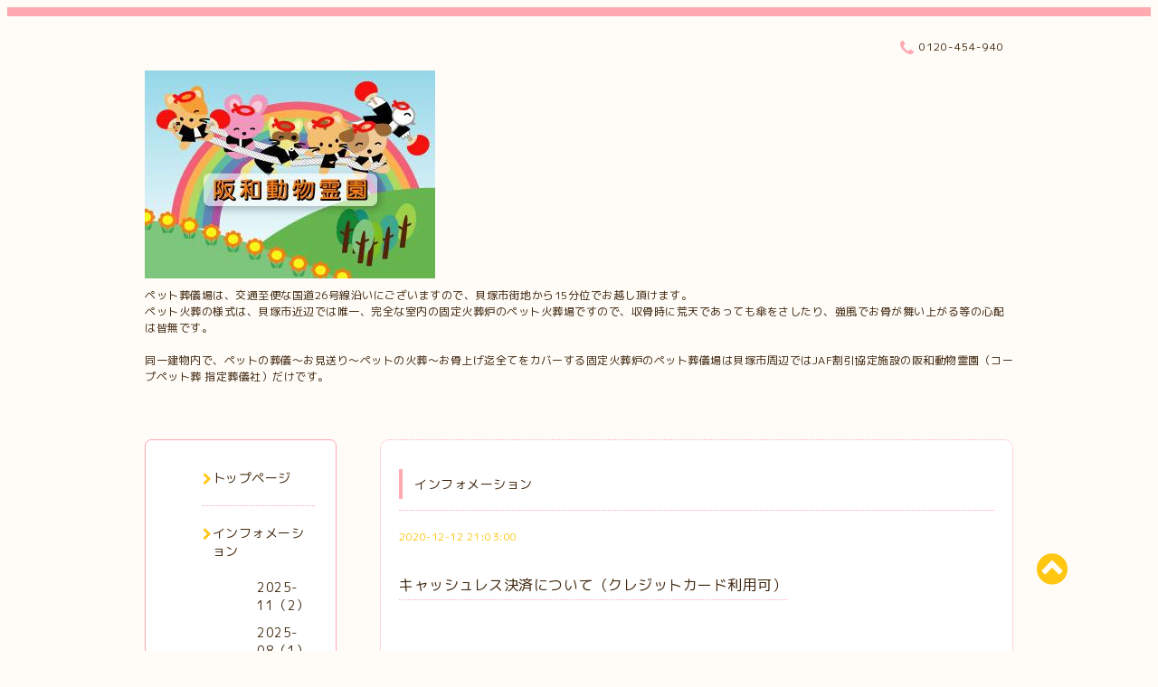

--- FILE ---
content_type: text/html; charset=utf-8
request_url: https://pet.osaka.jp/info/3331603
body_size: 5330
content:
<!DOCTYPE html PUBLIC "-//W3C//DTD XHTML 1.0 Transitional//EN" "http://www.w3.org/TR/xhtml1/DTD/xhtml1-transitional.dtd">
<html xmlns="http://www.w3.org/1999/xhtml" xml:lang="ja" lang="ja">

<head>
  <!-- Spoon: ver.202308180000 -->
  <meta http-equiv="content-type" content="text/html; charset=utf-8" />
  <title>キャッシュレス決済について（クレジットカード利用可） - ペット葬儀｜貝塚市｜ペット火葬｜阪和動物霊園</title>
  <meta name="viewport" content="width=device-width, initial-scale=1, maximum-scale=1, user-scalable=yes" />
  <meta name="keywords" content="ペット葬儀,貝塚市,ペット火葬" />
  <meta name="description" content="楽天Pay、auPAY、電子マネーの他、ペット火葬のご精算に各種クレジットカードが利用可能となりました。" />
  <meta property="og:title" content="キャッシュレス決済について（クレジットカード利用可）" />
  <meta property="og:image" content="https://cdn.goope.jp/28771/150708002846ggmr.jpg" />
  <meta property="og:site_name" content="ペット葬儀｜貝塚市｜ペット火葬｜阪和動物霊園" />
  <meta http-equiv="content-style-type" content="text/css" />
  <meta http-equiv="content-script-type" content="text/javascript" />
  <link rel="shortcut icon" href="//cdn.goope.jp/28771/190912025002-5d7933ca7819e.ico" />
  <link rel="alternate" type="application/rss+xml" title="ペット葬儀｜貝塚市｜ペット火葬｜阪和動物霊園 / RSS" href="/feed.rss" />
  <link rel="stylesheet" type="text/css" href="/css/font-awesome/css/font-awesome.min.css" />
  <link rel="stylesheet" type="text/css" href="/style.css?877050-1719072351" />

  <script type="text/javascript" src="/assets/jquery/jquery-3.5.1.min.js"></script>
</head>
<body id="info">

<div id="wrapper">
  <div class="top_line"></div>

<div id="wrapper_inner">


  <!-- ヘッダー部分ここから // -->
  <div id="header" class="clearfix">
    <div class="site_title">
      <h1 class="site_logo fade">
        <a class="shop_sitename" href="https://pet.osaka.jp">
          <img src='//cdn.goope.jp/28771/150708002846ggmr.jpg' alt='ペット葬儀｜貝塚市｜ペット火葬｜阪和動物霊園' />
        </a>
      </h1>
      <div class="site_description site_description_mobile">
        ペット葬儀場は、交通至便な国道26号線沿いにございますので、貝塚市街地から15分位でお越し頂けます。<br />
ペット火葬の様式は、貝塚市近辺では唯一、完全な室内の固定火葬炉のペット火葬場ですので、収骨時に荒天であっても傘をさしたり、強風でお骨が舞い上がる等の心配は皆無です。<br />
<br />
同一建物内で、ペットの葬儀～お見送り～ペットの火葬～お骨上げ迄全てをカバーする固定火葬炉のペット葬儀場は貝塚市周辺ではJAF割引協定施設の阪和動物霊園（コープペット葬 指定葬儀社）だけです。
      </div>
    </div>

    <div class="tel_area clearfix">
      <div class="shop_title">
        <div class="tel_number shop_tel">
          <i class="fa fa-phone"></i> 0120-454-940
        </div>
      </div>
    </div>
  </div>
  <!-- // ヘッダー部分ここまで -->

  <!-- コンテンツ部分ここから // -->
  <div id="contents" class="clearfix">

    <!-- // スマホナビゲーション部分ここから -->
    <script>
      $(function(){
        $(".accordion p").on("click", function() {
            $(this).next().slideToggle();
        });
      });
    </script>
    <ul class="accordion">
      <li class="navi_sp_li">
        <p class="navi_menu color_white">
          メニュー <i class="fa fa-chevron-down color_white"></i>
        </p>
        <ul class="navi_sp">
          
            <li class="font_14 border_bottom_navi navi_list clearfix">
              <a href="/"  class="footer_navi_top">
                <p class="navi_title">
                  トップページ
                </p>
                <span class="fa fa-chevron-right navi_title_icon"></span>
              </a>
            </li>
          
            <li class="font_14 border_bottom_navi navi_list clearfix">
              <a href="/info"  class="footer_navi_info active">
                <p class="navi_title">
                  インフォメーション
                </p>
                <span class="fa fa-chevron-right navi_title_icon"></span>
              </a>
            </li>
          
            <li class="font_14 border_bottom_navi navi_list clearfix">
              <a href="/photo"  class="footer_navi_photo">
                <p class="navi_title">
                  ペット葬儀のオプション品
                </p>
                <span class="fa fa-chevron-right navi_title_icon"></span>
              </a>
            </li>
          
            <li class="font_14 border_bottom_navi navi_list clearfix">
              <a href="/menu"  class="footer_navi_menu">
                <p class="navi_title">
                  ペット火葬のサービス
                </p>
                <span class="fa fa-chevron-right navi_title_icon"></span>
              </a>
            </li>
          
            <li class="font_14 border_bottom_navi navi_list clearfix">
              <a href="/free/cancelpolicy"  class="footer_navi_free free_455942">
                <p class="navi_title">
                  キャンセルポリシー
                </p>
                <span class="fa fa-chevron-right navi_title_icon"></span>
              </a>
            </li>
          
            <li class="font_14 border_bottom_navi navi_list clearfix">
              <a href="/calendar"  class="footer_navi_calendar">
                <p class="navi_title">
                  カレンダー
                </p>
                <span class="fa fa-chevron-right navi_title_icon"></span>
              </a>
            </li>
          
            <li class="font_14 border_bottom_navi navi_list clearfix">
              <a href="/about"  class="footer_navi_about">
                <p class="navi_title">
                  アクセス
                </p>
                <span class="fa fa-chevron-right navi_title_icon"></span>
              </a>
            </li>
          
            <li class="font_14 border_bottom_navi navi_list clearfix">
              <a href="/free/coop-petsou"  class="footer_navi_free free_189145">
                <p class="navi_title">
                  今すぐコープに加入してコープペット葬を利用するには
                </p>
                <span class="fa fa-chevron-right navi_title_icon"></span>
              </a>
            </li>
          
            <li class="font_14 border_bottom_navi navi_list clearfix">
              <a href="/free/rink"  class="footer_navi_free free_64544">
                <p class="navi_title">
                  リンク集
                </p>
                <span class="fa fa-chevron-right navi_title_icon"></span>
              </a>
            </li>
          
            <li class="font_14 border_bottom_navi navi_list clearfix">
              <a href="http://pet-sougi.osaka.jp/"  class="footer_navi_links links_18345">
                <p class="navi_title">
                  ペット葬儀 泉南｜阪南｜阪和動物霊園
                </p>
                <span class="fa fa-chevron-right navi_title_icon"></span>
              </a>
            </li>
          
        </ul>
      </li>
    </ul>
    <!-- // スマホナビゲーション部分ここまで -->

    <!-- メイン部分ここから -->
    <div id="main">

      


      
      <!----------------------------------------------

        ページ：インフォメーション

      ---------------------------------------------->

      <div class="info_area contents_box">
        <h2 class="page_title main_headline">
          インフォメーション
        </h2>
        <p class="headline_border"></p>
        <div class="autopagerize_page_element">
          
          <div class="info mar_btm_30">
            <p class="info_date sub_color pad_btm_10">
              2020-12-12 21:03:00
            </p>
            <h4 class="info_title pad_btm_20">
              <span class="info_title_span border_bottom">
                <a href="/info/3331603" class="info_title_a">
                  キャッシュレス決済について（クレジットカード利用可）
                </a>
              </span>
            </h4>
              <div class="info_text mar_btm_20">
                <div class="info_body wysiwyg">
                  <p><a href="https://cdn.goope.jp/28771/200606210415-5edb863fafb6d.png" target="_blank"><img src="https://cdn.goope.jp/28771/200606210415-5edb863fafb6d_m.jpg" alt="logo_RAU.png" /></a></p>
<p>&nbsp;</p>
<p><a href="https://cdn.goope.jp/28771/201212212525-5fd4b6b5a336e.png" target="_blank"><img src="https://cdn.goope.jp/28771/201212212525-5fd4b6b5a336e_m.jpg" alt="logo_PayVMAJDD.png" /></a></p>
<p><a href="https://cdn.goope.jp/28771/201212212548-5fd4b6ccf374b.png" target="_blank"><img src="https://cdn.goope.jp/28771/201212212548-5fd4b6ccf374b_m.jpg" alt="logo_RINQI.png" /></a></p>
<p>&nbsp;</p>
<p>楽天Pay、auPAY、電子マネーの他、<strong>ペット火葬のご精算に各種クレジットカードが利用可能となりました。</strong></p>
                </div>
              </div>
              <div class="info_pic">
                <p class="info_photo mar_btm_30">
                  
                </p>
              </div>
          </div>
          
        </div>
      </div>
      


      


      


      

      


      


      

      

      

      

    </div>
    <!-- // メイン部分ここまで -->


    <!--サイド要素ここから // -->
    <div id="side">
      <!-- ナビゲーション部分ここから // -->
      <div id="navi" class="mar_btm_10 border_radius border_solid">
        <ul class="navi_ul">
          
          <li class="border_bottom font_14">
            <a href="/"  class="navi_top">
              <i class="fa fa-chevron-right navi_pc sub_color"></i><span>トップページ</span>
            </a>
              
          </li>
          
          <li class="border_bottom font_14">
            <a href="/info"  class="navi_info active">
              <i class="fa fa-chevron-right navi_pc sub_color"></i><span>インフォメーション</span>
            </a>
              <ul class="sub_navi">
<li><a href='/info/2025-11'>2025-11（2）</a></li>
<li><a href='/info/2025-08'>2025-08（1）</a></li>
<li><a href='/info/2022-07'>2022-07（1）</a></li>
<li><a href='/info/2021-12'>2021-12（1）</a></li>
<li><a href='/info/2021-11'>2021-11（2）</a></li>
<li><a href='/info/2020-12'>2020-12（1）</a></li>
<li><a href='/info/2020-08'>2020-08（1）</a></li>
</ul>

          </li>
          
          <li class="border_bottom font_14">
            <a href="/photo"  class="navi_photo">
              <i class="fa fa-chevron-right navi_pc sub_color"></i><span>ペット葬儀のオプション品</span>
            </a>
              
          </li>
          
          <li class="border_bottom font_14">
            <a href="/menu"  class="navi_menu">
              <i class="fa fa-chevron-right navi_pc sub_color"></i><span>ペット火葬のサービス</span>
            </a>
              
          </li>
          
          <li class="border_bottom font_14">
            <a href="/free/cancelpolicy"  class="navi_free free_455942">
              <i class="fa fa-chevron-right navi_pc sub_color"></i><span>キャンセルポリシー</span>
            </a>
              
          </li>
          
          <li class="border_bottom font_14">
            <a href="/calendar"  class="navi_calendar">
              <i class="fa fa-chevron-right navi_pc sub_color"></i><span>カレンダー</span>
            </a>
              
          </li>
          
          <li class="border_bottom font_14">
            <a href="/about"  class="navi_about">
              <i class="fa fa-chevron-right navi_pc sub_color"></i><span>アクセス</span>
            </a>
              
          </li>
          
          <li class="border_bottom font_14">
            <a href="/free/coop-petsou"  class="navi_free free_189145">
              <i class="fa fa-chevron-right navi_pc sub_color"></i><span>今すぐコープに加入してコープペット葬を利用するには</span>
            </a>
              
          </li>
          
          <li class="border_bottom font_14">
            <a href="/free/rink"  class="navi_free free_64544">
              <i class="fa fa-chevron-right navi_pc sub_color"></i><span>リンク集</span>
            </a>
              
          </li>
          
          <li class="border_bottom font_14">
            <a href="http://pet-sougi.osaka.jp/"  class="navi_links links_18345">
              <i class="fa fa-chevron-right navi_pc sub_color"></i><span>ペット葬儀 泉南｜阪南｜阪和動物霊園</span>
            </a>
              
          </li>
          
        </ul>
      </div>
      <!-- // ナビゲーション部分ここまで -->

      <!-- サイドバー部分ここから // -->
      <div id="sidebar">
        <!-- 今日の予定部分ここから // -->
        <div class="today_area sidebar mar_btm_10 today_area_smartphone border_radius border_dotted">
          <div class="today_title font_14 border_bottom mar_btm_20 pad_btm_10">
            <i class="fa fa-circle side_title font_10 main_color"></i>スケジュール
          </div>
          
        </div>
        <!-- // 今日の予定部分ここまで -->

        <!-- カウンター部分ここから // -->
        <div class="counter_area sidebar mar_btm_10 counter_area_smartphone border_radius border_dotted">
          <div class="counter_title font_14 border_bottom mar_btm_20 pad_btm_10">
            <i class="fa fa-circle side_title font_10 main_color"></i>カウンター
          </div>
          <div class="counter_today">
            Today&nbsp;:&nbsp;<span class="num">73</span>
          </div>
          <div class="counter_yesterday">
            Yesterday&nbsp;:&nbsp;<span class="num">81</span>
          </div>
          <div class="counter_total">
            Total&nbsp;:&nbsp;<span class="num">201403</span>
          </div>
        </div>
        <!-- // カウンター部分ここまで -->

        <!-- QRコード部分ここから // -->
        <div class="qr_area sidebar mar_btm_10 qr_area_smartphone border_radius border_dotted">
          <div class="qr_title font_14 border_bottom mar_btm_20 pad_btm_10">
            <i class="fa fa-circle side_title font_10 main_color"></i>携帯サイト
          </div>
          <div class="qr_img">
            <img src="//r.goope.jp/qr/pet"width="100" height="100" />
          </div>
        </div>
        <!-- // QRコード部分ここまで -->
      </div>
      <!-- // サイドバー部分ここまで -->

      <!-- ナビゲーションパーツここから // -->
      <div id="navi_parts_area">
        <div id="social_widgets">
<div  id="widget_facebook_like" class="social_widget">
<div style="text-align:left;padding-bottom:10px;">
<iframe src="//www.facebook.com/plugins/like.php?href=https%3A%2F%2Fpet.osaka.jp&amp;width&amp;layout=button_count&amp;action=like&amp;show_faces=false&amp;share=true&amp;height=21&amp;appId=837439917751931" scrolling="no" frameborder="0" style="border:none; overflow:hidden; height:21px;" allowTransparency="true"></iframe>
</div>
</div>
<div id="widget_line_share" class="social_widget">
<div class="line-it-button" data-lang="ja" data-type="share-a" data-ver="3" data-url="https://pet.osaka.jp" data-color="default" data-size="small" style="display: none;"></div>
<script src="https://www.line-website.com/social-plugins/js/thirdparty/loader.min.js" async="async" defer="defer"></script>
</div>
<div id="widget_facebook_follow" class="social_widget social_widget_facebook_likebox">
<div style="text-align:left;padding-bottom:10px;">
  <iframe src="https://www.facebook.com/plugins/page.php?href=https%3A%2F%2Fwww.facebook.com%2F702216863153019&tabs&width=340&height=70&small_header=true&adapt_container_width=true&hide_cover=true&show_facepile=false&appId" width="340" height="70" style="border:none;overflow:hidden;width:100%;" scrolling="no" frameborder="0" allowTransparency="true"></iframe>
</div>
</div>

</div>

      </div>
      <!-- // ナビゲーションパーツここまで -->

    </div>
    <!-- // サイド要素ここまで -->

  </div>
  <!-- // コンテンツ部分ここまで -->


  <!-- // トップへ戻る部分ここから -->
  <script>
    $(function() {
      var $pagetop = $('.totop_button');
      $(window).scroll(function () {
        if ($(this).scrollTop() > 100) {
          $pagetop.css('visibility', 'visible');
        }
        else {
          $pagetop.css('visibility', 'hidden');
        }
      });
      $pagetop.click(function () {
        $('body, html').animate({ scrollTop: 0 }, 500);
        return false;
      });
    });
  </script>

  <div id="totop_btn" class="fade">
    <a href="#header">
      <i class="fa fa-chevron-circle-up sub_color totop_button"></i>
    </a>
  </div>
  <!-- // トップへ戻る部分ここまで -->


</div><!-- // wrapper_innerここまで -->

<!-- フッター部分ここから // -->
<div id="footer">
  <div id="footer_inner">
    <div id="totop_btn_sp" class="center mar_btm_20 totop_button fade">
      <a href="#header"><i class="fa fa-chevron-circle-up color_white totop_button"></i></a>
    </div>
    <div class="shop_title_footer clearfix center">
      <div class="shop_info_footer">
        <h1 class="site_logo_footer fade">
          <a href="https://pet.osaka.jp" class="site_logo_small">
            <img src='//cdn.goope.jp/28771/150708002846ggmr.jpg' alt='ペット葬儀｜貝塚市｜ペット火葬｜阪和動物霊園' />
          </a>
        </h1>
      </div>
      <div class="shop_name_sp font_14 center color_white">
        <span>
          ペット葬儀｜貝塚市｜ペット火葬｜阪和動物霊園
        </span>
      </div>
      <div class="shop_tel font_14 center color_white">
        <span class="color_white">
          <i class="fa fa-phone"></i> 0120-454-940
        </span>
      </div>
    </div>

    <!-- // フッターナビ部分ここから -->
    <div class="navi_footer mar_btm_20">
      <ul class="navi_inner clearfix">
        
        <li>
          <a href="/"  class="footer_navi_top fade">
            <span class="color_white">
              <i class="fa fa-chevron-right navi_icon_footer sub_color"></i>トップページ
            </span>
          </a>
        </li>
        
        <li>
          <a href="/info"  class="footer_navi_info active fade">
            <span class="color_white">
              <i class="fa fa-chevron-right navi_icon_footer sub_color"></i>インフォメーション
            </span>
          </a>
        </li>
        
        <li>
          <a href="/photo"  class="footer_navi_photo fade">
            <span class="color_white">
              <i class="fa fa-chevron-right navi_icon_footer sub_color"></i>ペット葬儀のオプション品
            </span>
          </a>
        </li>
        
        <li>
          <a href="/menu"  class="footer_navi_menu fade">
            <span class="color_white">
              <i class="fa fa-chevron-right navi_icon_footer sub_color"></i>ペット火葬のサービス
            </span>
          </a>
        </li>
        
        <li>
          <a href="/free/cancelpolicy"  class="footer_navi_free free_455942 fade">
            <span class="color_white">
              <i class="fa fa-chevron-right navi_icon_footer sub_color"></i>キャンセルポリシー
            </span>
          </a>
        </li>
        
        <li>
          <a href="/calendar"  class="footer_navi_calendar fade">
            <span class="color_white">
              <i class="fa fa-chevron-right navi_icon_footer sub_color"></i>カレンダー
            </span>
          </a>
        </li>
        
        <li>
          <a href="/about"  class="footer_navi_about fade">
            <span class="color_white">
              <i class="fa fa-chevron-right navi_icon_footer sub_color"></i>アクセス
            </span>
          </a>
        </li>
        
        <li>
          <a href="/free/coop-petsou"  class="footer_navi_free free_189145 fade">
            <span class="color_white">
              <i class="fa fa-chevron-right navi_icon_footer sub_color"></i>今すぐコープに加入してコープペット葬を利用するには
            </span>
          </a>
        </li>
        
        <li>
          <a href="/free/rink"  class="footer_navi_free free_64544 fade">
            <span class="color_white">
              <i class="fa fa-chevron-right navi_icon_footer sub_color"></i>リンク集
            </span>
          </a>
        </li>
        
        <li>
          <a href="http://pet-sougi.osaka.jp/"  class="footer_navi_links links_18345 fade">
            <span class="color_white">
              <i class="fa fa-chevron-right navi_icon_footer sub_color"></i>ペット葬儀 泉南｜阪南｜阪和動物霊園
            </span>
          </a>
        </li>
        
      </ul>
    </div>
    <!-- // フッターナビ部分ここまで -->

    <div class="footer_social_wrap">
      
      
      <a href="https://www.facebook.com/702216863153019" target="_blank">
        <span class="icon-facebook color_white"></span>
      </a>
      
      
    </div>

    

    <div class="copy_powered center color_white">
      <div class="copyright copyright_smartphone">
        &copy;2025 <a href="https://pet.osaka.jp">ペット葬儀 貝塚市 ペット火葬｜阪和動物霊園</a>. All Rights Reserved.
      </div>
      <div class="powered powered_smartphone">
        Powered by <a href="https://goope.jp/">グーペ</a> / <a href="https://admin.goope.jp/">Admin</a>
      </div>
      <div class="shop_rss">
        <a href="/feed.rss"><i class="fa fa-rss-square color_white"></i></a>
      </div>
    </div>

    <br class="clear" />

  </div><!-- // footer_inner -->
</div>
<!-- // フッター部分ここまで -->

</div><!-- // wrapperここまで -->

  <script type="text/javascript" src="/js/lib/jquery.clipsquareimage.js"></script>
  <script type="text/javascript" src="/js/tooltip.js"></script>
  <script type="text/javascript" src="/assets/responsiveslides/responsiveslides-1.55.min.js"></script>
  <script type="text/javascript" src="/assets/colorbox/jquery.colorbox-1.6.4.min.js"></script>

  <script>
      $(function() {
          //thickbox
          $('#main').find('.thickbox').not('.js-colorbox-html').colorbox({
              rel: 'thickbox',
              width: '78%',
              maxHeight: '88%',
              previous: '<i class="fa fa-caret-left"></i>',
              next: '<i class="fa fa-caret-right"></i>',
              close: '<i class="fa fa-close"></i>',
              current: ''
          });

          // RSS表示制御
          if($('.copyright').css('display') == 'block') {
              $('.copyright').css('display', 'inline-block');
          }
          if($('.shop_rss').css('display') == 'block') {
              $('.shop_rss').css('display', 'inline-block');
          }
          if($('.powered').css('display') == 'block') {
              $('.powered').css('display', 'inline-block');
          }

          //welcomeエリアのサブ画像を登録します。
          $('<img>').appendTo('.welcome_area_photo').attr('src' , 'img/blank.gif');
          $('.welcome_area_photo img').addClass('border_radius');

          //サブ画像が登録されてない場合、画像エリアを削除。
          if($('.welcome_area_photo img').attr('src') == 'img/blank.gif') {
              $('.welcome_area_photo img').css('display', 'none');
          }
      });

      $(window).on('load resize', function() {
          // 電話番号表示制御
          if (window.matchMedia('(max-width: 1000px)').matches) {
              if ($('.shop_tel').css('display') === 'block') {
                  $('#footer .shop_tel').css('display', 'block');
              } else {
                  $('#footer .shop_tel').css('display', 'none');
              }
          } else {
              $('#footer .shop_tel').css('display', 'none');
          }

          //クリップイメージ
          $('.photo_thumb > a.thickbox img').clipSquareImage();
          $('.photo_thumb').css('visibility', 'visible');
      });

      //アコーディオンメニュー
      $('.accordion_ul ul').hide();
      $('.accordion_ul h1').click(function(e) {
          $(this).toggleClass('active');
          $(this).next('ul').slideToggle();
      });
  </script>

</body>
</html>
